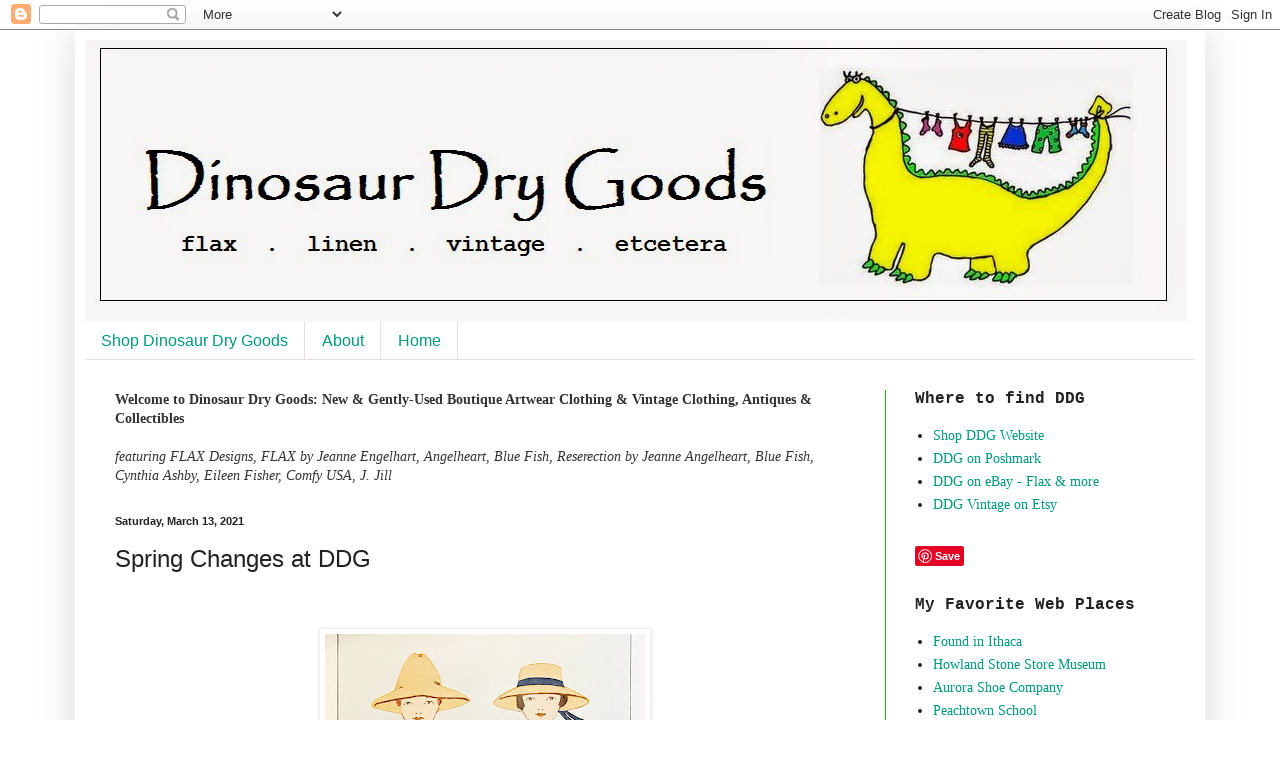

--- FILE ---
content_type: text/html; charset=UTF-8
request_url: https://blog.dinosaurdrygoods.com/2021/03/spring-changes-at-ddg.html
body_size: 10609
content:
<!DOCTYPE html>
<html class='v2' dir='ltr' lang='en'>
<head>
<link href='https://www.blogger.com/static/v1/widgets/335934321-css_bundle_v2.css' rel='stylesheet' type='text/css'/>
<meta content='width=1100' name='viewport'/>
<meta content='text/html; charset=UTF-8' http-equiv='Content-Type'/>
<meta content='blogger' name='generator'/>
<link href='https://blog.dinosaurdrygoods.com/favicon.ico' rel='icon' type='image/x-icon'/>
<link href='https://blog.dinosaurdrygoods.com/2021/03/spring-changes-at-ddg.html' rel='canonical'/>
<link rel="alternate" type="application/atom+xml" title="Dinosaur Dry Goods - Atom" href="https://blog.dinosaurdrygoods.com/feeds/posts/default" />
<link rel="alternate" type="application/rss+xml" title="Dinosaur Dry Goods - RSS" href="https://blog.dinosaurdrygoods.com/feeds/posts/default?alt=rss" />
<link rel="service.post" type="application/atom+xml" title="Dinosaur Dry Goods - Atom" href="https://www.blogger.com/feeds/37406061/posts/default" />

<link rel="alternate" type="application/atom+xml" title="Dinosaur Dry Goods - Atom" href="https://blog.dinosaurdrygoods.com/feeds/2588441613061476672/comments/default" />
<!--Can't find substitution for tag [blog.ieCssRetrofitLinks]-->
<link href='https://blogger.googleusercontent.com/img/b/R29vZ2xl/AVvXsEggsBLonSoKj-T4wOo7Civ_Sgr0SOCbj9srerNVzB08sfZnzDBfquIdtskPTxmGO79jbEcPnTRZGrb6wpUxD-N3aQBUAmRbaHFxSe_zeOcShbLU7maAD_NYbArTgRP0Gd7lJlQJEw/w320-h400/FA9BE3C9-6AC2-4248-B720-1EBEE2EB2866.jpg' rel='image_src'/>
<meta content='https://blog.dinosaurdrygoods.com/2021/03/spring-changes-at-ddg.html' property='og:url'/>
<meta content='Spring Changes at DDG' property='og:title'/>
<meta content='  Spring is bringing some welcome changes at Dinosaur Dry Goods. We have vacated our rangy space in King Ferry and are readying a new space ...' property='og:description'/>
<meta content='https://blogger.googleusercontent.com/img/b/R29vZ2xl/AVvXsEggsBLonSoKj-T4wOo7Civ_Sgr0SOCbj9srerNVzB08sfZnzDBfquIdtskPTxmGO79jbEcPnTRZGrb6wpUxD-N3aQBUAmRbaHFxSe_zeOcShbLU7maAD_NYbArTgRP0Gd7lJlQJEw/w1200-h630-p-k-no-nu/FA9BE3C9-6AC2-4248-B720-1EBEE2EB2866.jpg' property='og:image'/>
<title>Dinosaur Dry Goods: Spring Changes at DDG</title>
<style id='page-skin-1' type='text/css'><!--
/*
-----------------------------------------------
Blogger Template Style
Name:     Simple
Designer: Blogger
URL:      www.blogger.com
----------------------------------------------- */
/* Content
----------------------------------------------- */
body {
font: normal normal 14px Georgia, Utopia, 'Palatino Linotype', Palatino, serif;
color: #222222;
background: #ffffff none no-repeat scroll center center;
padding: 0 40px 40px 40px;
}
html body .region-inner {
min-width: 0;
max-width: 100%;
width: auto;
}
h2 {
font-size: 22px;
}
a:link {
text-decoration:none;
color: #00997f;
}
a:visited {
text-decoration:none;
color: #00997f;
}
a:hover {
text-decoration:underline;
color: #66ff00;
}
.body-fauxcolumn-outer .fauxcolumn-inner {
background: transparent none repeat scroll top left;
_background-image: none;
}
.body-fauxcolumn-outer .cap-top {
position: absolute;
z-index: 1;
height: 400px;
width: 100%;
}
.body-fauxcolumn-outer .cap-top .cap-left {
width: 100%;
background: transparent none repeat-x scroll top left;
_background-image: none;
}
.content-outer {
-moz-box-shadow: 0 0 40px rgba(0, 0, 0, .15);
-webkit-box-shadow: 0 0 5px rgba(0, 0, 0, .15);
-goog-ms-box-shadow: 0 0 10px #333333;
box-shadow: 0 0 40px rgba(0, 0, 0, .15);
margin-bottom: 1px;
}
.content-inner {
padding: 10px 10px;
}
.content-inner {
background-color: #ffffff;
}
/* Header
----------------------------------------------- */
.header-outer {
background: #ffffff url(//www.blogblog.com/1kt/simple/gradients_light.png) repeat-x scroll 0 -400px;
_background-image: none;
}
.Header h1 {
font: normal normal 48px Georgia, Utopia, 'Palatino Linotype', Palatino, serif;
color: #ffffff;
text-shadow: 1px 2px 3px rgba(0, 0, 0, .2);
}
.Header h1 a {
color: #ffffff;
}
.Header .description {
font-size: 140%;
color: #779999;
}
.header-inner .Header .titlewrapper {
padding: 22px 30px;
}
.header-inner .Header .descriptionwrapper {
padding: 0 30px;
}
/* Tabs
----------------------------------------------- */
.tabs-inner .section:first-child {
border-top: 0 solid #eedddd;
}
.tabs-inner .section:first-child ul {
margin-top: -0;
border-top: 0 solid #eedddd;
border-left: 0 solid #eedddd;
border-right: 0 solid #eedddd;
}
.tabs-inner .widget ul {
background: #ffffff none repeat-x scroll 0 -800px;
_background-image: none;
border-bottom: 1px solid #eedddd;
margin-top: 0;
margin-left: -30px;
margin-right: -30px;
}
.tabs-inner .widget li a {
display: inline-block;
padding: .6em 1em;
font: normal normal 16px Arial, Tahoma, Helvetica, FreeSans, sans-serif;
color: #00997f;
border-left: 1px solid #ffffff;
border-right: 1px solid #eedddd;
}
.tabs-inner .widget li:first-child a {
border-left: none;
}
.tabs-inner .widget li.selected a, .tabs-inner .widget li a:hover {
color: #000000;
background-color: #eefcff;
text-decoration: none;
}
/* Columns
----------------------------------------------- */
.main-outer {
border-top: 0 solid #21bf03;
}
.fauxcolumn-left-outer .fauxcolumn-inner {
border-right: 1px solid #21bf03;
}
.fauxcolumn-right-outer .fauxcolumn-inner {
border-left: 1px solid #21bf03;
}
/* Headings
----------------------------------------------- */
div.widget > h2,
div.widget h2.title {
margin: 0 0 1em 0;
font: normal bold 16px 'Courier New', Courier, FreeMono, monospace;
color: #222222;
}
/* Widgets
----------------------------------------------- */
.widget .zippy {
color: #999999;
text-shadow: 2px 2px 1px rgba(0, 0, 0, .1);
}
.widget .popular-posts ul {
list-style: none;
}
/* Posts
----------------------------------------------- */
h2.date-header {
font: normal bold 11px Arial, Tahoma, Helvetica, FreeSans, sans-serif;
}
.date-header span {
background-color: transparent;
color: #222222;
padding: inherit;
letter-spacing: inherit;
margin: inherit;
}
.main-inner {
padding-top: 30px;
padding-bottom: 30px;
}
.main-inner .column-center-inner {
padding: 0 15px;
}
.main-inner .column-center-inner .section {
margin: 0 15px;
}
.post {
margin: 0 0 25px 0;
}
h3.post-title, .comments h4 {
font: normal normal 24px Arial, Tahoma, Helvetica, FreeSans, sans-serif;
margin: .75em 0 0;
}
.post-body {
font-size: 110%;
line-height: 1.4;
position: relative;
}
.post-body img, .post-body .tr-caption-container, .Profile img, .Image img,
.BlogList .item-thumbnail img {
padding: 2px;
background: #ffffff;
border: 1px solid #eeeeee;
-moz-box-shadow: 1px 1px 5px rgba(0, 0, 0, .1);
-webkit-box-shadow: 1px 1px 5px rgba(0, 0, 0, .1);
box-shadow: 1px 1px 5px rgba(0, 0, 0, .1);
}
.post-body img, .post-body .tr-caption-container {
padding: 5px;
}
.post-body .tr-caption-container {
color: #222222;
}
.post-body .tr-caption-container img {
padding: 0;
background: transparent;
border: none;
-moz-box-shadow: 0 0 0 rgba(0, 0, 0, .1);
-webkit-box-shadow: 0 0 0 rgba(0, 0, 0, .1);
box-shadow: 0 0 0 rgba(0, 0, 0, .1);
}
.post-header {
margin: 0 0 1.5em;
line-height: 1.6;
font-size: 90%;
}
.post-footer {
margin: 20px -2px 0;
padding: 5px 10px;
color: #555e66;
background-color: #ffffff;
border-bottom: 1px solid #999999;
line-height: 1.6;
font-size: 90%;
}
#comments .comment-author {
padding-top: 1.5em;
border-top: 1px solid #21bf03;
background-position: 0 1.5em;
}
#comments .comment-author:first-child {
padding-top: 0;
border-top: none;
}
.avatar-image-container {
margin: .2em 0 0;
}
#comments .avatar-image-container img {
border: 1px solid #eeeeee;
}
/* Comments
----------------------------------------------- */
.comments .comments-content .icon.blog-author {
background-repeat: no-repeat;
background-image: url([data-uri]);
}
.comments .comments-content .loadmore a {
border-top: 1px solid #999999;
border-bottom: 1px solid #999999;
}
.comments .comment-thread.inline-thread {
background-color: #ffffff;
}
.comments .continue {
border-top: 2px solid #999999;
}
/* Accents
---------------------------------------------- */
.section-columns td.columns-cell {
border-left: 1px solid #21bf03;
}
.blog-pager {
background: transparent none no-repeat scroll top center;
}
.blog-pager-older-link, .home-link,
.blog-pager-newer-link {
background-color: #ffffff;
padding: 5px;
}
.footer-outer {
border-top: 0 dashed #bbbbbb;
}
/* Mobile
----------------------------------------------- */
body.mobile  {
background-size: auto;
}
.mobile .body-fauxcolumn-outer {
background: transparent none repeat scroll top left;
}
.mobile .body-fauxcolumn-outer .cap-top {
background-size: 100% auto;
}
.mobile .content-outer {
-webkit-box-shadow: 0 0 3px rgba(0, 0, 0, .15);
box-shadow: 0 0 3px rgba(0, 0, 0, .15);
}
.mobile .tabs-inner .widget ul {
margin-left: 0;
margin-right: 0;
}
.mobile .post {
margin: 0;
}
.mobile .main-inner .column-center-inner .section {
margin: 0;
}
.mobile .date-header span {
padding: 0.1em 10px;
margin: 0 -10px;
}
.mobile h3.post-title {
margin: 0;
}
.mobile .blog-pager {
background: transparent none no-repeat scroll top center;
}
.mobile .footer-outer {
border-top: none;
}
.mobile .main-inner, .mobile .footer-inner {
background-color: #ffffff;
}
.mobile-index-contents {
color: #222222;
}
.mobile-link-button {
background-color: #00997f;
}
.mobile-link-button a:link, .mobile-link-button a:visited {
color: #ffffff;
}
.mobile .tabs-inner .section:first-child {
border-top: none;
}
.mobile .tabs-inner .PageList .widget-content {
background-color: #eefcff;
color: #000000;
border-top: 1px solid #eedddd;
border-bottom: 1px solid #eedddd;
}
.mobile .tabs-inner .PageList .widget-content .pagelist-arrow {
border-left: 1px solid #eedddd;
}

--></style>
<style id='template-skin-1' type='text/css'><!--
body {
min-width: 1130px;
}
.content-outer, .content-fauxcolumn-outer, .region-inner {
min-width: 1130px;
max-width: 1130px;
_width: 1130px;
}
.main-inner .columns {
padding-left: 0;
padding-right: 310px;
}
.main-inner .fauxcolumn-center-outer {
left: 0;
right: 310px;
/* IE6 does not respect left and right together */
_width: expression(this.parentNode.offsetWidth -
parseInt("0") -
parseInt("310px") + 'px');
}
.main-inner .fauxcolumn-left-outer {
width: 0;
}
.main-inner .fauxcolumn-right-outer {
width: 310px;
}
.main-inner .column-left-outer {
width: 0;
right: 100%;
margin-left: -0;
}
.main-inner .column-right-outer {
width: 310px;
margin-right: -310px;
}
#layout {
min-width: 0;
}
#layout .content-outer {
min-width: 0;
width: 800px;
}
#layout .region-inner {
min-width: 0;
width: auto;
}
body#layout div.add_widget {
padding: 8px;
}
body#layout div.add_widget a {
margin-left: 32px;
}
--></style>
<link href='https://www.blogger.com/dyn-css/authorization.css?targetBlogID=37406061&amp;zx=cb8aa1b2-b5c8-4539-b802-e6589f7c311d' media='none' onload='if(media!=&#39;all&#39;)media=&#39;all&#39;' rel='stylesheet'/><noscript><link href='https://www.blogger.com/dyn-css/authorization.css?targetBlogID=37406061&amp;zx=cb8aa1b2-b5c8-4539-b802-e6589f7c311d' rel='stylesheet'/></noscript>
<meta name='google-adsense-platform-account' content='ca-host-pub-1556223355139109'/>
<meta name='google-adsense-platform-domain' content='blogspot.com'/>

<!-- data-ad-client=ca-pub-9141081035789603 -->

</head>
<body class='loading variant-literate'>
<div class='navbar section' id='navbar' name='Navbar'><div class='widget Navbar' data-version='1' id='Navbar1'><script type="text/javascript">
    function setAttributeOnload(object, attribute, val) {
      if(window.addEventListener) {
        window.addEventListener('load',
          function(){ object[attribute] = val; }, false);
      } else {
        window.attachEvent('onload', function(){ object[attribute] = val; });
      }
    }
  </script>
<div id="navbar-iframe-container"></div>
<script type="text/javascript" src="https://apis.google.com/js/platform.js"></script>
<script type="text/javascript">
      gapi.load("gapi.iframes:gapi.iframes.style.bubble", function() {
        if (gapi.iframes && gapi.iframes.getContext) {
          gapi.iframes.getContext().openChild({
              url: 'https://www.blogger.com/navbar/37406061?po\x3d2588441613061476672\x26origin\x3dhttps://blog.dinosaurdrygoods.com',
              where: document.getElementById("navbar-iframe-container"),
              id: "navbar-iframe"
          });
        }
      });
    </script><script type="text/javascript">
(function() {
var script = document.createElement('script');
script.type = 'text/javascript';
script.src = '//pagead2.googlesyndication.com/pagead/js/google_top_exp.js';
var head = document.getElementsByTagName('head')[0];
if (head) {
head.appendChild(script);
}})();
</script>
</div></div>
<div class='body-fauxcolumns'>
<div class='fauxcolumn-outer body-fauxcolumn-outer'>
<div class='cap-top'>
<div class='cap-left'></div>
<div class='cap-right'></div>
</div>
<div class='fauxborder-left'>
<div class='fauxborder-right'></div>
<div class='fauxcolumn-inner'>
</div>
</div>
<div class='cap-bottom'>
<div class='cap-left'></div>
<div class='cap-right'></div>
</div>
</div>
</div>
<div class='content'>
<div class='content-fauxcolumns'>
<div class='fauxcolumn-outer content-fauxcolumn-outer'>
<div class='cap-top'>
<div class='cap-left'></div>
<div class='cap-right'></div>
</div>
<div class='fauxborder-left'>
<div class='fauxborder-right'></div>
<div class='fauxcolumn-inner'>
</div>
</div>
<div class='cap-bottom'>
<div class='cap-left'></div>
<div class='cap-right'></div>
</div>
</div>
</div>
<div class='content-outer'>
<div class='content-cap-top cap-top'>
<div class='cap-left'></div>
<div class='cap-right'></div>
</div>
<div class='fauxborder-left content-fauxborder-left'>
<div class='fauxborder-right content-fauxborder-right'></div>
<div class='content-inner'>
<header>
<div class='header-outer'>
<div class='header-cap-top cap-top'>
<div class='cap-left'></div>
<div class='cap-right'></div>
</div>
<div class='fauxborder-left header-fauxborder-left'>
<div class='fauxborder-right header-fauxborder-right'></div>
<div class='region-inner header-inner'>
<div class='header section' id='header' name='Header'><div class='widget Header' data-version='1' id='Header1'>
<div id='header-inner'>
<a href='https://blog.dinosaurdrygoods.com/' style='display: block'>
<img alt='Dinosaur Dry Goods' height='282px; ' id='Header1_headerimg' src='https://blogger.googleusercontent.com/img/b/R29vZ2xl/AVvXsEj_apEB9PCbEfapjTeKMjE4VhW41dFyahmtda_nSJlxLjyGcj1QVD7Ycr0tpPQ6BLCTtkdW6i5VPO_UxLeIQFKMAkNiq7nw1LLa975hJqGMulWyJKKbaxJQa7UCyW1H_g6aRupV/s1600/ddg+old+logo+for+blog.jpg' style='display: block' width='1102px; '/>
</a>
</div>
</div></div>
</div>
</div>
<div class='header-cap-bottom cap-bottom'>
<div class='cap-left'></div>
<div class='cap-right'></div>
</div>
</div>
</header>
<div class='tabs-outer'>
<div class='tabs-cap-top cap-top'>
<div class='cap-left'></div>
<div class='cap-right'></div>
</div>
<div class='fauxborder-left tabs-fauxborder-left'>
<div class='fauxborder-right tabs-fauxborder-right'></div>
<div class='region-inner tabs-inner'>
<div class='tabs section' id='crosscol' name='Cross-Column'><div class='widget PageList' data-version='1' id='PageList1'>
<div class='widget-content'>
<ul>
<li>
<a href='https://www.shopdinosaurdrygoods.com'>Shop Dinosaur Dry Goods</a>
</li>
<li>
<a href='http://blog.dinosaurdrygoods.com/p/about.html'>About</a>
</li>
<li>
<a href='http://blog.dinosaurdrygoods.com/'>Home</a>
</li>
</ul>
<div class='clear'></div>
</div>
</div></div>
<div class='tabs no-items section' id='crosscol-overflow' name='Cross-Column 2'></div>
</div>
</div>
<div class='tabs-cap-bottom cap-bottom'>
<div class='cap-left'></div>
<div class='cap-right'></div>
</div>
</div>
<div class='main-outer'>
<div class='main-cap-top cap-top'>
<div class='cap-left'></div>
<div class='cap-right'></div>
</div>
<div class='fauxborder-left main-fauxborder-left'>
<div class='fauxborder-right main-fauxborder-right'></div>
<div class='region-inner main-inner'>
<div class='columns fauxcolumns'>
<div class='fauxcolumn-outer fauxcolumn-center-outer'>
<div class='cap-top'>
<div class='cap-left'></div>
<div class='cap-right'></div>
</div>
<div class='fauxborder-left'>
<div class='fauxborder-right'></div>
<div class='fauxcolumn-inner'>
</div>
</div>
<div class='cap-bottom'>
<div class='cap-left'></div>
<div class='cap-right'></div>
</div>
</div>
<div class='fauxcolumn-outer fauxcolumn-left-outer'>
<div class='cap-top'>
<div class='cap-left'></div>
<div class='cap-right'></div>
</div>
<div class='fauxborder-left'>
<div class='fauxborder-right'></div>
<div class='fauxcolumn-inner'>
</div>
</div>
<div class='cap-bottom'>
<div class='cap-left'></div>
<div class='cap-right'></div>
</div>
</div>
<div class='fauxcolumn-outer fauxcolumn-right-outer'>
<div class='cap-top'>
<div class='cap-left'></div>
<div class='cap-right'></div>
</div>
<div class='fauxborder-left'>
<div class='fauxborder-right'></div>
<div class='fauxcolumn-inner'>
</div>
</div>
<div class='cap-bottom'>
<div class='cap-left'></div>
<div class='cap-right'></div>
</div>
</div>
<!-- corrects IE6 width calculation -->
<div class='columns-inner'>
<div class='column-center-outer'>
<div class='column-center-inner'>
<div class='main section' id='main' name='Main'><div class='widget Text' data-version='1' id='Text1'>
<div class='widget-content'>
<span =""  style="color:#333333;"><b>Welcome to Dinosaur Dry Goods:  New &amp; Gently-Used Boutique Artwear Clothing &amp; Vintage Clothing, Antiques &amp; Collectibles</b><br /><span style="font-style: italic;"><br />featuring FLAX Designs, FLAX by Jeanne Engelhart, Angelheart, Blue Fish, Reserection by Jeanne Angelheart, Blue Fish, Cynthia Ashby, Eileen Fisher, Comfy USA, J. Jill</span></span><br />
</div>
<div class='clear'></div>
</div><div class='widget Blog' data-version='1' id='Blog1'>
<div class='blog-posts hfeed'>

          <div class="date-outer">
        
<h2 class='date-header'><span>Saturday, March 13, 2021</span></h2>

          <div class="date-posts">
        
<div class='post-outer'>
<div class='post hentry uncustomized-post-template' itemprop='blogPost' itemscope='itemscope' itemtype='http://schema.org/BlogPosting'>
<meta content='https://blogger.googleusercontent.com/img/b/R29vZ2xl/AVvXsEggsBLonSoKj-T4wOo7Civ_Sgr0SOCbj9srerNVzB08sfZnzDBfquIdtskPTxmGO79jbEcPnTRZGrb6wpUxD-N3aQBUAmRbaHFxSe_zeOcShbLU7maAD_NYbArTgRP0Gd7lJlQJEw/w320-h400/FA9BE3C9-6AC2-4248-B720-1EBEE2EB2866.jpg' itemprop='image_url'/>
<meta content='37406061' itemprop='blogId'/>
<meta content='2588441613061476672' itemprop='postId'/>
<a name='2588441613061476672'></a>
<h3 class='post-title entry-title' itemprop='name'>
Spring Changes at DDG
</h3>
<div class='post-header'>
<div class='post-header-line-1'></div>
</div>
<div class='post-body entry-content' id='post-body-2588441613061476672' itemprop='description articleBody'>
<p>&nbsp;</p><div class="separator" style="clear: both; text-align: center;"><a href="https://blogger.googleusercontent.com/img/b/R29vZ2xl/AVvXsEggsBLonSoKj-T4wOo7Civ_Sgr0SOCbj9srerNVzB08sfZnzDBfquIdtskPTxmGO79jbEcPnTRZGrb6wpUxD-N3aQBUAmRbaHFxSe_zeOcShbLU7maAD_NYbArTgRP0Gd7lJlQJEw/s2048/FA9BE3C9-6AC2-4248-B720-1EBEE2EB2866.jpg" style="margin-left: 1em; margin-right: 1em;"><img border="0" data-original-height="2048" data-original-width="1639" height="400" src="https://blogger.googleusercontent.com/img/b/R29vZ2xl/AVvXsEggsBLonSoKj-T4wOo7Civ_Sgr0SOCbj9srerNVzB08sfZnzDBfquIdtskPTxmGO79jbEcPnTRZGrb6wpUxD-N3aQBUAmRbaHFxSe_zeOcShbLU7maAD_NYbArTgRP0Gd7lJlQJEw/w320-h400/FA9BE3C9-6AC2-4248-B720-1EBEE2EB2866.jpg" width="320" /></a></div><div class="separator" style="clear: both; text-align: center;">Spring is bringing some welcome changes at Dinosaur Dry Goods. We have vacated our rangy space in King Ferry and are readying a new space in a new barn on our property in Poplar Ridge. I'll be able to garden and work and work and garden, etc. No more driving back and forth and bowing to the landlord. We have electricity, heat and A/C! As soon as the inside walls are up and it gets close to inhabitance, I'll post more pictures and let you know when we can be open to the public. In the meantime, we are still selling the wide range of goods on <a href="https://www.etsy.com/shop/dinosaurdrygoods?ref=seller-platform-mcnav" target="_blank">Etsy</a>, <a href="https://www.ebay.com/str/dinosaurdrygoods" target="_blank">Ebay</a>, <a href="https://poshmark.com/closet/dinosaurdrygood" target="_blank">Poshmark</a> and on our own website <a href="http://www.shopdinosaurdrygoods.com" target="_blank">www.shopdinosaurdrygoods.com</a>. And locally, we still sell at Found in Ithaca.</div><br /><p></p>
<div style='clear: both;'></div>
</div>
<div class='post-footer'>
<div class='post-footer-line post-footer-line-1'>
<span class='post-author vcard'>
Posted by
<span class='fn' itemprop='author' itemscope='itemscope' itemtype='http://schema.org/Person'>
<span itemprop='name'>Dinosaur Dry Goods</span>
</span>
</span>
<span class='post-timestamp'>
at
<meta content='https://blog.dinosaurdrygoods.com/2021/03/spring-changes-at-ddg.html' itemprop='url'/>
<a class='timestamp-link' href='https://blog.dinosaurdrygoods.com/2021/03/spring-changes-at-ddg.html' rel='bookmark' title='permanent link'><abbr class='published' itemprop='datePublished' title='2021-03-13T14:23:00-05:00'>2:23 PM</abbr></a>
</span>
<span class='post-comment-link'>
</span>
<span class='post-icons'>
<span class='item-control blog-admin pid-1088819795'>
<a href='https://www.blogger.com/post-edit.g?blogID=37406061&postID=2588441613061476672&from=pencil' title='Edit Post'>
<img alt='' class='icon-action' height='18' src='https://resources.blogblog.com/img/icon18_edit_allbkg.gif' width='18'/>
</a>
</span>
</span>
<div class='post-share-buttons goog-inline-block'>
<a class='goog-inline-block share-button sb-email' href='https://www.blogger.com/share-post.g?blogID=37406061&postID=2588441613061476672&target=email' target='_blank' title='Email This'><span class='share-button-link-text'>Email This</span></a><a class='goog-inline-block share-button sb-blog' href='https://www.blogger.com/share-post.g?blogID=37406061&postID=2588441613061476672&target=blog' onclick='window.open(this.href, "_blank", "height=270,width=475"); return false;' target='_blank' title='BlogThis!'><span class='share-button-link-text'>BlogThis!</span></a><a class='goog-inline-block share-button sb-twitter' href='https://www.blogger.com/share-post.g?blogID=37406061&postID=2588441613061476672&target=twitter' target='_blank' title='Share to X'><span class='share-button-link-text'>Share to X</span></a><a class='goog-inline-block share-button sb-facebook' href='https://www.blogger.com/share-post.g?blogID=37406061&postID=2588441613061476672&target=facebook' onclick='window.open(this.href, "_blank", "height=430,width=640"); return false;' target='_blank' title='Share to Facebook'><span class='share-button-link-text'>Share to Facebook</span></a><a class='goog-inline-block share-button sb-pinterest' href='https://www.blogger.com/share-post.g?blogID=37406061&postID=2588441613061476672&target=pinterest' target='_blank' title='Share to Pinterest'><span class='share-button-link-text'>Share to Pinterest</span></a>
</div>
</div>
<div class='post-footer-line post-footer-line-2'>
<span class='post-labels'>
</span>
</div>
<div class='post-footer-line post-footer-line-3'>
<span class='post-location'>
</span>
</div>
</div>
</div>
<div class='comments' id='comments'>
<a name='comments'></a>
<h4>No comments:</h4>
<div id='Blog1_comments-block-wrapper'>
<dl class='avatar-comment-indent' id='comments-block'>
</dl>
</div>
<p class='comment-footer'>
<div class='comment-form'>
<a name='comment-form'></a>
<h4 id='comment-post-message'>Post a Comment</h4>
<p>
</p>
<a href='https://www.blogger.com/comment/frame/37406061?po=2588441613061476672&hl=en&saa=85391&origin=https://blog.dinosaurdrygoods.com' id='comment-editor-src'></a>
<iframe allowtransparency='true' class='blogger-iframe-colorize blogger-comment-from-post' frameborder='0' height='410px' id='comment-editor' name='comment-editor' src='' width='100%'></iframe>
<script src='https://www.blogger.com/static/v1/jsbin/2830521187-comment_from_post_iframe.js' type='text/javascript'></script>
<script type='text/javascript'>
      BLOG_CMT_createIframe('https://www.blogger.com/rpc_relay.html');
    </script>
</div>
</p>
</div>
</div>

        </div></div>
      
</div>
<div class='blog-pager' id='blog-pager'>
<span id='blog-pager-newer-link'>
<a class='blog-pager-newer-link' href='https://blog.dinosaurdrygoods.com/2021/08/summer-2021-update.html' id='Blog1_blog-pager-newer-link' title='Newer Post'>Newer Post</a>
</span>
<span id='blog-pager-older-link'>
<a class='blog-pager-older-link' href='https://blog.dinosaurdrygoods.com/2021/01/watch-as-donna-oohs-and-aahs-over-bits.html' id='Blog1_blog-pager-older-link' title='Older Post'>Older Post</a>
</span>
<a class='home-link' href='https://blog.dinosaurdrygoods.com/'>Home</a>
</div>
<div class='clear'></div>
<div class='post-feeds'>
<div class='feed-links'>
Subscribe to:
<a class='feed-link' href='https://blog.dinosaurdrygoods.com/feeds/2588441613061476672/comments/default' target='_blank' type='application/atom+xml'>Post Comments (Atom)</a>
</div>
</div>
</div></div>
</div>
</div>
<div class='column-left-outer'>
<div class='column-left-inner'>
<aside>
</aside>
</div>
</div>
<div class='column-right-outer'>
<div class='column-right-inner'>
<aside>
<div class='sidebar section' id='sidebar-right-1'><div class='widget LinkList' data-version='1' id='LinkList1'>
<h2>Where to find DDG</h2>
<div class='widget-content'>
<ul>
<li><a href='http://www.shopdinosaurdrygoods.com'>Shop DDG Website</a></li>
<li><a href='https://poshmark.com/closet/dinosaurdrygood'>DDG on Poshmark</a></li>
<li><a href='http://stores.ebay.com/dinosaurdrygoods'>DDG on eBay - Flax & more</a></li>
<li><a href='https://www.etsy.com/shop/dinosaurdrygoods?ref=hdr_shop_menu'>DDG Vintage on Etsy</a></li>
</ul>
<div class='clear'></div>
</div>
</div><div class='widget HTML' data-version='1' id='HTML3'>
<div class='widget-content'>
<a href="//www.pinterest.com/pin/create/button/" data-pin-do="buttonBookmark" ><img src="//assets.pinterest.com/images/pidgets/pinit_fg_en_rect_gray_20.png" /></a>
<!-- Please call pinit.js only once per page -->
<script type="text/javascript" async src="//assets.pinterest.com/js/pinit.js"></script>
</div>
<div class='clear'></div>
</div><div class='widget LinkList' data-version='1' id='LinkList3'>
<h2>My Favorite Web Places</h2>
<div class='widget-content'>
<ul>
<li><a href='http://foundinithaca.com'>Found in Ithaca</a></li>
<li><a href='http://howlandstonestore.org'>Howland Stone Store Museum</a></li>
<li><a href='http://www.aurorashoeco.com/contact/index.html'>Aurora Shoe Company</a></li>
<li><a href='http://peachtownschool.com'>Peachtown School</a></li>
<li><a href='http://www.visitnewyorkstate.net/'>Visit New York State</a></li>
</ul>
<div class='clear'></div>
</div>
</div><div class='widget LinkList' data-version='1' id='LinkList4'>
<h2>Find more DDG here</h2>
<div class='widget-content'>
<ul>
<li><a href='https://www.facebook.com/dinosaurdrygoods'>DDG on Facebook</a></li>
<li><a href='https://www.instagram.com/dinosaurdrygoods/'>DDG on Instagram</a></li>
<li><a href='http://pinterest.com/dinodrygoods/'>DDG on Pinterest</a></li>
</ul>
<div class='clear'></div>
</div>
</div><div class='widget BlogArchive' data-version='1' id='BlogArchive1'>
<h2>Blog Archive</h2>
<div class='widget-content'>
<div id='ArchiveList'>
<div id='BlogArchive1_ArchiveList'>
<select id='BlogArchive1_ArchiveMenu'>
<option value=''>Blog Archive</option>
<option value='https://blog.dinosaurdrygoods.com/2024/05/'>May 2024 (1)</option>
<option value='https://blog.dinosaurdrygoods.com/2023/09/'>Sep 2023 (1)</option>
<option value='https://blog.dinosaurdrygoods.com/2023/07/'>Jul 2023 (1)</option>
<option value='https://blog.dinosaurdrygoods.com/2023/04/'>Apr 2023 (1)</option>
<option value='https://blog.dinosaurdrygoods.com/2023/02/'>Feb 2023 (1)</option>
<option value='https://blog.dinosaurdrygoods.com/2022/11/'>Nov 2022 (1)</option>
<option value='https://blog.dinosaurdrygoods.com/2022/09/'>Sep 2022 (1)</option>
<option value='https://blog.dinosaurdrygoods.com/2022/05/'>May 2022 (2)</option>
<option value='https://blog.dinosaurdrygoods.com/2022/04/'>Apr 2022 (1)</option>
<option value='https://blog.dinosaurdrygoods.com/2021/08/'>Aug 2021 (1)</option>
<option value='https://blog.dinosaurdrygoods.com/2021/03/'>Mar 2021 (1)</option>
<option value='https://blog.dinosaurdrygoods.com/2021/01/'>Jan 2021 (1)</option>
<option value='https://blog.dinosaurdrygoods.com/2020/06/'>Jun 2020 (1)</option>
<option value='https://blog.dinosaurdrygoods.com/2019/10/'>Oct 2019 (1)</option>
<option value='https://blog.dinosaurdrygoods.com/2019/09/'>Sep 2019 (1)</option>
<option value='https://blog.dinosaurdrygoods.com/2018/09/'>Sep 2018 (1)</option>
<option value='https://blog.dinosaurdrygoods.com/2018/07/'>Jul 2018 (1)</option>
<option value='https://blog.dinosaurdrygoods.com/2018/05/'>May 2018 (1)</option>
<option value='https://blog.dinosaurdrygoods.com/2018/04/'>Apr 2018 (1)</option>
<option value='https://blog.dinosaurdrygoods.com/2018/03/'>Mar 2018 (1)</option>
<option value='https://blog.dinosaurdrygoods.com/2018/02/'>Feb 2018 (1)</option>
<option value='https://blog.dinosaurdrygoods.com/2018/01/'>Jan 2018 (1)</option>
<option value='https://blog.dinosaurdrygoods.com/2017/12/'>Dec 2017 (2)</option>
<option value='https://blog.dinosaurdrygoods.com/2017/11/'>Nov 2017 (3)</option>
<option value='https://blog.dinosaurdrygoods.com/2017/10/'>Oct 2017 (2)</option>
<option value='https://blog.dinosaurdrygoods.com/2017/09/'>Sep 2017 (1)</option>
<option value='https://blog.dinosaurdrygoods.com/2017/07/'>Jul 2017 (2)</option>
<option value='https://blog.dinosaurdrygoods.com/2017/04/'>Apr 2017 (2)</option>
<option value='https://blog.dinosaurdrygoods.com/2017/03/'>Mar 2017 (1)</option>
<option value='https://blog.dinosaurdrygoods.com/2016/09/'>Sep 2016 (1)</option>
<option value='https://blog.dinosaurdrygoods.com/2016/08/'>Aug 2016 (1)</option>
<option value='https://blog.dinosaurdrygoods.com/2016/07/'>Jul 2016 (1)</option>
<option value='https://blog.dinosaurdrygoods.com/2016/04/'>Apr 2016 (1)</option>
<option value='https://blog.dinosaurdrygoods.com/2016/03/'>Mar 2016 (1)</option>
<option value='https://blog.dinosaurdrygoods.com/2016/02/'>Feb 2016 (4)</option>
<option value='https://blog.dinosaurdrygoods.com/2015/12/'>Dec 2015 (1)</option>
<option value='https://blog.dinosaurdrygoods.com/2015/10/'>Oct 2015 (1)</option>
<option value='https://blog.dinosaurdrygoods.com/2015/09/'>Sep 2015 (1)</option>
<option value='https://blog.dinosaurdrygoods.com/2015/08/'>Aug 2015 (1)</option>
<option value='https://blog.dinosaurdrygoods.com/2015/07/'>Jul 2015 (1)</option>
<option value='https://blog.dinosaurdrygoods.com/2015/06/'>Jun 2015 (1)</option>
<option value='https://blog.dinosaurdrygoods.com/2015/04/'>Apr 2015 (2)</option>
<option value='https://blog.dinosaurdrygoods.com/2015/03/'>Mar 2015 (1)</option>
<option value='https://blog.dinosaurdrygoods.com/2014/12/'>Dec 2014 (2)</option>
<option value='https://blog.dinosaurdrygoods.com/2014/11/'>Nov 2014 (2)</option>
<option value='https://blog.dinosaurdrygoods.com/2014/10/'>Oct 2014 (1)</option>
<option value='https://blog.dinosaurdrygoods.com/2014/09/'>Sep 2014 (1)</option>
<option value='https://blog.dinosaurdrygoods.com/2014/08/'>Aug 2014 (1)</option>
<option value='https://blog.dinosaurdrygoods.com/2014/06/'>Jun 2014 (1)</option>
<option value='https://blog.dinosaurdrygoods.com/2014/05/'>May 2014 (2)</option>
<option value='https://blog.dinosaurdrygoods.com/2014/04/'>Apr 2014 (1)</option>
<option value='https://blog.dinosaurdrygoods.com/2014/03/'>Mar 2014 (1)</option>
<option value='https://blog.dinosaurdrygoods.com/2014/02/'>Feb 2014 (2)</option>
<option value='https://blog.dinosaurdrygoods.com/2014/01/'>Jan 2014 (1)</option>
<option value='https://blog.dinosaurdrygoods.com/2013/12/'>Dec 2013 (3)</option>
<option value='https://blog.dinosaurdrygoods.com/2013/11/'>Nov 2013 (1)</option>
<option value='https://blog.dinosaurdrygoods.com/2013/10/'>Oct 2013 (2)</option>
<option value='https://blog.dinosaurdrygoods.com/2013/09/'>Sep 2013 (1)</option>
<option value='https://blog.dinosaurdrygoods.com/2013/07/'>Jul 2013 (5)</option>
<option value='https://blog.dinosaurdrygoods.com/2013/06/'>Jun 2013 (1)</option>
<option value='https://blog.dinosaurdrygoods.com/2013/05/'>May 2013 (1)</option>
<option value='https://blog.dinosaurdrygoods.com/2013/03/'>Mar 2013 (2)</option>
<option value='https://blog.dinosaurdrygoods.com/2013/02/'>Feb 2013 (4)</option>
<option value='https://blog.dinosaurdrygoods.com/2013/01/'>Jan 2013 (1)</option>
<option value='https://blog.dinosaurdrygoods.com/2012/12/'>Dec 2012 (2)</option>
<option value='https://blog.dinosaurdrygoods.com/2012/11/'>Nov 2012 (5)</option>
<option value='https://blog.dinosaurdrygoods.com/2012/10/'>Oct 2012 (2)</option>
<option value='https://blog.dinosaurdrygoods.com/2012/09/'>Sep 2012 (2)</option>
<option value='https://blog.dinosaurdrygoods.com/2012/08/'>Aug 2012 (10)</option>
<option value='https://blog.dinosaurdrygoods.com/2012/07/'>Jul 2012 (7)</option>
<option value='https://blog.dinosaurdrygoods.com/2012/06/'>Jun 2012 (7)</option>
<option value='https://blog.dinosaurdrygoods.com/2012/05/'>May 2012 (6)</option>
<option value='https://blog.dinosaurdrygoods.com/2012/04/'>Apr 2012 (3)</option>
<option value='https://blog.dinosaurdrygoods.com/2012/03/'>Mar 2012 (11)</option>
<option value='https://blog.dinosaurdrygoods.com/2012/02/'>Feb 2012 (7)</option>
<option value='https://blog.dinosaurdrygoods.com/2012/01/'>Jan 2012 (5)</option>
<option value='https://blog.dinosaurdrygoods.com/2011/12/'>Dec 2011 (2)</option>
<option value='https://blog.dinosaurdrygoods.com/2011/11/'>Nov 2011 (6)</option>
<option value='https://blog.dinosaurdrygoods.com/2011/10/'>Oct 2011 (2)</option>
<option value='https://blog.dinosaurdrygoods.com/2011/09/'>Sep 2011 (4)</option>
<option value='https://blog.dinosaurdrygoods.com/2011/08/'>Aug 2011 (5)</option>
<option value='https://blog.dinosaurdrygoods.com/2011/07/'>Jul 2011 (6)</option>
<option value='https://blog.dinosaurdrygoods.com/2011/06/'>Jun 2011 (5)</option>
<option value='https://blog.dinosaurdrygoods.com/2011/05/'>May 2011 (8)</option>
<option value='https://blog.dinosaurdrygoods.com/2011/04/'>Apr 2011 (2)</option>
<option value='https://blog.dinosaurdrygoods.com/2011/03/'>Mar 2011 (5)</option>
<option value='https://blog.dinosaurdrygoods.com/2011/02/'>Feb 2011 (9)</option>
<option value='https://blog.dinosaurdrygoods.com/2011/01/'>Jan 2011 (23)</option>
<option value='https://blog.dinosaurdrygoods.com/2010/12/'>Dec 2010 (8)</option>
<option value='https://blog.dinosaurdrygoods.com/2010/11/'>Nov 2010 (6)</option>
<option value='https://blog.dinosaurdrygoods.com/2010/10/'>Oct 2010 (10)</option>
<option value='https://blog.dinosaurdrygoods.com/2010/09/'>Sep 2010 (15)</option>
<option value='https://blog.dinosaurdrygoods.com/2010/08/'>Aug 2010 (22)</option>
<option value='https://blog.dinosaurdrygoods.com/2010/07/'>Jul 2010 (10)</option>
<option value='https://blog.dinosaurdrygoods.com/2010/06/'>Jun 2010 (19)</option>
<option value='https://blog.dinosaurdrygoods.com/2010/05/'>May 2010 (7)</option>
<option value='https://blog.dinosaurdrygoods.com/2010/04/'>Apr 2010 (10)</option>
<option value='https://blog.dinosaurdrygoods.com/2010/03/'>Mar 2010 (5)</option>
<option value='https://blog.dinosaurdrygoods.com/2010/02/'>Feb 2010 (8)</option>
<option value='https://blog.dinosaurdrygoods.com/2010/01/'>Jan 2010 (8)</option>
<option value='https://blog.dinosaurdrygoods.com/2009/12/'>Dec 2009 (9)</option>
<option value='https://blog.dinosaurdrygoods.com/2009/11/'>Nov 2009 (9)</option>
<option value='https://blog.dinosaurdrygoods.com/2009/10/'>Oct 2009 (16)</option>
<option value='https://blog.dinosaurdrygoods.com/2009/09/'>Sep 2009 (4)</option>
<option value='https://blog.dinosaurdrygoods.com/2009/08/'>Aug 2009 (2)</option>
<option value='https://blog.dinosaurdrygoods.com/2009/07/'>Jul 2009 (5)</option>
<option value='https://blog.dinosaurdrygoods.com/2009/06/'>Jun 2009 (4)</option>
<option value='https://blog.dinosaurdrygoods.com/2009/05/'>May 2009 (2)</option>
<option value='https://blog.dinosaurdrygoods.com/2009/04/'>Apr 2009 (7)</option>
<option value='https://blog.dinosaurdrygoods.com/2009/03/'>Mar 2009 (2)</option>
<option value='https://blog.dinosaurdrygoods.com/2009/02/'>Feb 2009 (8)</option>
<option value='https://blog.dinosaurdrygoods.com/2009/01/'>Jan 2009 (11)</option>
<option value='https://blog.dinosaurdrygoods.com/2008/12/'>Dec 2008 (4)</option>
<option value='https://blog.dinosaurdrygoods.com/2008/11/'>Nov 2008 (5)</option>
<option value='https://blog.dinosaurdrygoods.com/2008/10/'>Oct 2008 (7)</option>
</select>
</div>
</div>
<div class='clear'></div>
</div>
</div></div>
<table border='0' cellpadding='0' cellspacing='0' class='section-columns columns-2'>
<tbody>
<tr>
<td class='first columns-cell'>
<div class='sidebar no-items section' id='sidebar-right-2-1'></div>
</td>
<td class='columns-cell'>
<div class='sidebar no-items section' id='sidebar-right-2-2'></div>
</td>
</tr>
</tbody>
</table>
<div class='sidebar no-items section' id='sidebar-right-3'></div>
</aside>
</div>
</div>
</div>
<div style='clear: both'></div>
<!-- columns -->
</div>
<!-- main -->
</div>
</div>
<div class='main-cap-bottom cap-bottom'>
<div class='cap-left'></div>
<div class='cap-right'></div>
</div>
</div>
<footer>
<div class='footer-outer'>
<div class='footer-cap-top cap-top'>
<div class='cap-left'></div>
<div class='cap-right'></div>
</div>
<div class='fauxborder-left footer-fauxborder-left'>
<div class='fauxborder-right footer-fauxborder-right'></div>
<div class='region-inner footer-inner'>
<div class='foot section' id='footer-1'><div class='widget AdSense' data-version='1' id='AdSense1'>
<div class='widget-content'>
<script type="text/javascript"><!--
google_ad_client="pub-9141081035789603";
google_ad_host="pub-1556223355139109";
google_ad_host_channel="00000";
google_ad_width=468;
google_ad_height=15;
google_ad_format="468x15_0ads_al_s";
google_color_border="5522BB";
google_color_bg="FFFFEE";
google_color_link="E1771E";
google_color_url="5522BB";
google_color_text="555544";
//--></script>
<script type="text/javascript" src="//pagead2.googlesyndication.com/pagead/show_ads.js">
</script>
<div class='clear'></div>
</div>
</div></div>
<table border='0' cellpadding='0' cellspacing='0' class='section-columns columns-2'>
<tbody>
<tr>
<td class='first columns-cell'>
<div class='foot no-items section' id='footer-2-1'></div>
</td>
<td class='columns-cell'>
<div class='foot no-items section' id='footer-2-2'></div>
</td>
</tr>
</tbody>
</table>
<!-- outside of the include in order to lock Attribution widget -->
<div class='foot section' id='footer-3' name='Footer'><div class='widget Attribution' data-version='1' id='Attribution1'>
<div class='widget-content' style='text-align: center;'>
Dinosaur Dry Goods 2013. Simple theme. Powered by <a href='https://www.blogger.com' target='_blank'>Blogger</a>.
</div>
<div class='clear'></div>
</div></div>
</div>
</div>
<div class='footer-cap-bottom cap-bottom'>
<div class='cap-left'></div>
<div class='cap-right'></div>
</div>
</div>
</footer>
<!-- content -->
</div>
</div>
<div class='content-cap-bottom cap-bottom'>
<div class='cap-left'></div>
<div class='cap-right'></div>
</div>
</div>
</div>
<script type='text/javascript'>
    window.setTimeout(function() {
        document.body.className = document.body.className.replace('loading', '');
      }, 10);
  </script>

<script type="text/javascript" src="https://www.blogger.com/static/v1/widgets/2028843038-widgets.js"></script>
<script type='text/javascript'>
window['__wavt'] = 'AOuZoY7i1soiptGiWoC0oIsqAbYTa18HQA:1768983640936';_WidgetManager._Init('//www.blogger.com/rearrange?blogID\x3d37406061','//blog.dinosaurdrygoods.com/2021/03/spring-changes-at-ddg.html','37406061');
_WidgetManager._SetDataContext([{'name': 'blog', 'data': {'blogId': '37406061', 'title': 'Dinosaur Dry Goods', 'url': 'https://blog.dinosaurdrygoods.com/2021/03/spring-changes-at-ddg.html', 'canonicalUrl': 'https://blog.dinosaurdrygoods.com/2021/03/spring-changes-at-ddg.html', 'homepageUrl': 'https://blog.dinosaurdrygoods.com/', 'searchUrl': 'https://blog.dinosaurdrygoods.com/search', 'canonicalHomepageUrl': 'https://blog.dinosaurdrygoods.com/', 'blogspotFaviconUrl': 'https://blog.dinosaurdrygoods.com/favicon.ico', 'bloggerUrl': 'https://www.blogger.com', 'hasCustomDomain': true, 'httpsEnabled': true, 'enabledCommentProfileImages': true, 'gPlusViewType': 'FILTERED_POSTMOD', 'adultContent': false, 'analyticsAccountNumber': '', 'encoding': 'UTF-8', 'locale': 'en', 'localeUnderscoreDelimited': 'en', 'languageDirection': 'ltr', 'isPrivate': false, 'isMobile': false, 'isMobileRequest': false, 'mobileClass': '', 'isPrivateBlog': false, 'isDynamicViewsAvailable': true, 'feedLinks': '\x3clink rel\x3d\x22alternate\x22 type\x3d\x22application/atom+xml\x22 title\x3d\x22Dinosaur Dry Goods - Atom\x22 href\x3d\x22https://blog.dinosaurdrygoods.com/feeds/posts/default\x22 /\x3e\n\x3clink rel\x3d\x22alternate\x22 type\x3d\x22application/rss+xml\x22 title\x3d\x22Dinosaur Dry Goods - RSS\x22 href\x3d\x22https://blog.dinosaurdrygoods.com/feeds/posts/default?alt\x3drss\x22 /\x3e\n\x3clink rel\x3d\x22service.post\x22 type\x3d\x22application/atom+xml\x22 title\x3d\x22Dinosaur Dry Goods - Atom\x22 href\x3d\x22https://www.blogger.com/feeds/37406061/posts/default\x22 /\x3e\n\n\x3clink rel\x3d\x22alternate\x22 type\x3d\x22application/atom+xml\x22 title\x3d\x22Dinosaur Dry Goods - Atom\x22 href\x3d\x22https://blog.dinosaurdrygoods.com/feeds/2588441613061476672/comments/default\x22 /\x3e\n', 'meTag': '', 'adsenseClientId': 'ca-pub-9141081035789603', 'adsenseHostId': 'ca-host-pub-1556223355139109', 'adsenseHasAds': true, 'adsenseAutoAds': false, 'boqCommentIframeForm': true, 'loginRedirectParam': '', 'view': '', 'dynamicViewsCommentsSrc': '//www.blogblog.com/dynamicviews/4224c15c4e7c9321/js/comments.js', 'dynamicViewsScriptSrc': '//www.blogblog.com/dynamicviews/6e0d22adcfa5abea', 'plusOneApiSrc': 'https://apis.google.com/js/platform.js', 'disableGComments': true, 'interstitialAccepted': false, 'sharing': {'platforms': [{'name': 'Get link', 'key': 'link', 'shareMessage': 'Get link', 'target': ''}, {'name': 'Facebook', 'key': 'facebook', 'shareMessage': 'Share to Facebook', 'target': 'facebook'}, {'name': 'BlogThis!', 'key': 'blogThis', 'shareMessage': 'BlogThis!', 'target': 'blog'}, {'name': 'X', 'key': 'twitter', 'shareMessage': 'Share to X', 'target': 'twitter'}, {'name': 'Pinterest', 'key': 'pinterest', 'shareMessage': 'Share to Pinterest', 'target': 'pinterest'}, {'name': 'Email', 'key': 'email', 'shareMessage': 'Email', 'target': 'email'}], 'disableGooglePlus': true, 'googlePlusShareButtonWidth': 0, 'googlePlusBootstrap': '\x3cscript type\x3d\x22text/javascript\x22\x3ewindow.___gcfg \x3d {\x27lang\x27: \x27en\x27};\x3c/script\x3e'}, 'hasCustomJumpLinkMessage': false, 'jumpLinkMessage': 'Read more', 'pageType': 'item', 'postId': '2588441613061476672', 'postImageThumbnailUrl': 'https://blogger.googleusercontent.com/img/b/R29vZ2xl/AVvXsEggsBLonSoKj-T4wOo7Civ_Sgr0SOCbj9srerNVzB08sfZnzDBfquIdtskPTxmGO79jbEcPnTRZGrb6wpUxD-N3aQBUAmRbaHFxSe_zeOcShbLU7maAD_NYbArTgRP0Gd7lJlQJEw/s72-w320-c-h400/FA9BE3C9-6AC2-4248-B720-1EBEE2EB2866.jpg', 'postImageUrl': 'https://blogger.googleusercontent.com/img/b/R29vZ2xl/AVvXsEggsBLonSoKj-T4wOo7Civ_Sgr0SOCbj9srerNVzB08sfZnzDBfquIdtskPTxmGO79jbEcPnTRZGrb6wpUxD-N3aQBUAmRbaHFxSe_zeOcShbLU7maAD_NYbArTgRP0Gd7lJlQJEw/w320-h400/FA9BE3C9-6AC2-4248-B720-1EBEE2EB2866.jpg', 'pageName': 'Spring Changes at DDG', 'pageTitle': 'Dinosaur Dry Goods: Spring Changes at DDG'}}, {'name': 'features', 'data': {}}, {'name': 'messages', 'data': {'edit': 'Edit', 'linkCopiedToClipboard': 'Link copied to clipboard!', 'ok': 'Ok', 'postLink': 'Post Link'}}, {'name': 'template', 'data': {'name': 'Simple', 'localizedName': 'Simple', 'isResponsive': false, 'isAlternateRendering': false, 'isCustom': false, 'variant': 'literate', 'variantId': 'literate'}}, {'name': 'view', 'data': {'classic': {'name': 'classic', 'url': '?view\x3dclassic'}, 'flipcard': {'name': 'flipcard', 'url': '?view\x3dflipcard'}, 'magazine': {'name': 'magazine', 'url': '?view\x3dmagazine'}, 'mosaic': {'name': 'mosaic', 'url': '?view\x3dmosaic'}, 'sidebar': {'name': 'sidebar', 'url': '?view\x3dsidebar'}, 'snapshot': {'name': 'snapshot', 'url': '?view\x3dsnapshot'}, 'timeslide': {'name': 'timeslide', 'url': '?view\x3dtimeslide'}, 'isMobile': false, 'title': 'Spring Changes at DDG', 'description': '\xa0 Spring is bringing some welcome changes at Dinosaur Dry Goods. We have vacated our rangy space in King Ferry and are readying a new space ...', 'featuredImage': 'https://blogger.googleusercontent.com/img/b/R29vZ2xl/AVvXsEggsBLonSoKj-T4wOo7Civ_Sgr0SOCbj9srerNVzB08sfZnzDBfquIdtskPTxmGO79jbEcPnTRZGrb6wpUxD-N3aQBUAmRbaHFxSe_zeOcShbLU7maAD_NYbArTgRP0Gd7lJlQJEw/w320-h400/FA9BE3C9-6AC2-4248-B720-1EBEE2EB2866.jpg', 'url': 'https://blog.dinosaurdrygoods.com/2021/03/spring-changes-at-ddg.html', 'type': 'item', 'isSingleItem': true, 'isMultipleItems': false, 'isError': false, 'isPage': false, 'isPost': true, 'isHomepage': false, 'isArchive': false, 'isLabelSearch': false, 'postId': 2588441613061476672}}]);
_WidgetManager._RegisterWidget('_NavbarView', new _WidgetInfo('Navbar1', 'navbar', document.getElementById('Navbar1'), {}, 'displayModeFull'));
_WidgetManager._RegisterWidget('_HeaderView', new _WidgetInfo('Header1', 'header', document.getElementById('Header1'), {}, 'displayModeFull'));
_WidgetManager._RegisterWidget('_PageListView', new _WidgetInfo('PageList1', 'crosscol', document.getElementById('PageList1'), {'title': '', 'links': [{'isCurrentPage': false, 'href': 'https://www.shopdinosaurdrygoods.com', 'title': 'Shop Dinosaur Dry Goods'}, {'isCurrentPage': false, 'href': 'http://blog.dinosaurdrygoods.com/p/about.html', 'title': 'About'}, {'isCurrentPage': false, 'href': 'http://blog.dinosaurdrygoods.com/', 'title': 'Home'}], 'mobile': false, 'showPlaceholder': true, 'hasCurrentPage': false}, 'displayModeFull'));
_WidgetManager._RegisterWidget('_TextView', new _WidgetInfo('Text1', 'main', document.getElementById('Text1'), {}, 'displayModeFull'));
_WidgetManager._RegisterWidget('_BlogView', new _WidgetInfo('Blog1', 'main', document.getElementById('Blog1'), {'cmtInteractionsEnabled': false, 'lightboxEnabled': true, 'lightboxModuleUrl': 'https://www.blogger.com/static/v1/jsbin/4049919853-lbx.js', 'lightboxCssUrl': 'https://www.blogger.com/static/v1/v-css/828616780-lightbox_bundle.css'}, 'displayModeFull'));
_WidgetManager._RegisterWidget('_LinkListView', new _WidgetInfo('LinkList1', 'sidebar-right-1', document.getElementById('LinkList1'), {}, 'displayModeFull'));
_WidgetManager._RegisterWidget('_HTMLView', new _WidgetInfo('HTML3', 'sidebar-right-1', document.getElementById('HTML3'), {}, 'displayModeFull'));
_WidgetManager._RegisterWidget('_LinkListView', new _WidgetInfo('LinkList3', 'sidebar-right-1', document.getElementById('LinkList3'), {}, 'displayModeFull'));
_WidgetManager._RegisterWidget('_LinkListView', new _WidgetInfo('LinkList4', 'sidebar-right-1', document.getElementById('LinkList4'), {}, 'displayModeFull'));
_WidgetManager._RegisterWidget('_BlogArchiveView', new _WidgetInfo('BlogArchive1', 'sidebar-right-1', document.getElementById('BlogArchive1'), {'languageDirection': 'ltr', 'loadingMessage': 'Loading\x26hellip;'}, 'displayModeFull'));
_WidgetManager._RegisterWidget('_AdSenseView', new _WidgetInfo('AdSense1', 'footer-1', document.getElementById('AdSense1'), {}, 'displayModeFull'));
_WidgetManager._RegisterWidget('_AttributionView', new _WidgetInfo('Attribution1', 'footer-3', document.getElementById('Attribution1'), {}, 'displayModeFull'));
</script>
</body>
</html>

--- FILE ---
content_type: text/html; charset=utf-8
request_url: https://www.google.com/recaptcha/api2/aframe
body_size: 267
content:
<!DOCTYPE HTML><html><head><meta http-equiv="content-type" content="text/html; charset=UTF-8"></head><body><script nonce="bT9DK_piC6DZVLcGl77nIw">/** Anti-fraud and anti-abuse applications only. See google.com/recaptcha */ try{var clients={'sodar':'https://pagead2.googlesyndication.com/pagead/sodar?'};window.addEventListener("message",function(a){try{if(a.source===window.parent){var b=JSON.parse(a.data);var c=clients[b['id']];if(c){var d=document.createElement('img');d.src=c+b['params']+'&rc='+(localStorage.getItem("rc::a")?sessionStorage.getItem("rc::b"):"");window.document.body.appendChild(d);sessionStorage.setItem("rc::e",parseInt(sessionStorage.getItem("rc::e")||0)+1);localStorage.setItem("rc::h",'1768983643419');}}}catch(b){}});window.parent.postMessage("_grecaptcha_ready", "*");}catch(b){}</script></body></html>